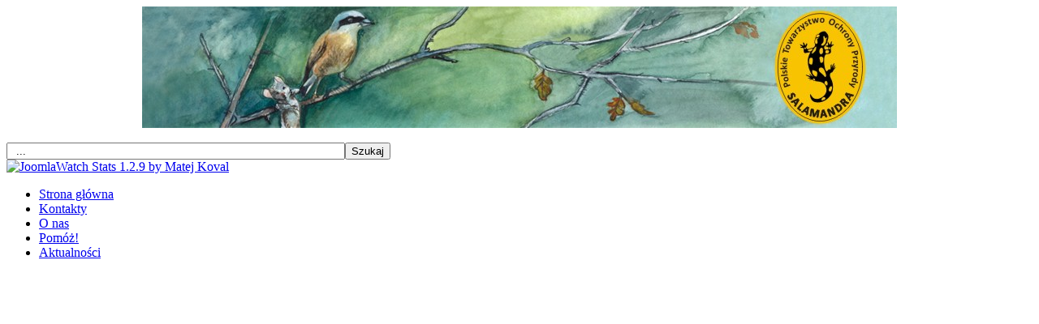

--- FILE ---
content_type: text/html; charset=utf-8
request_url: https://salamandra.org.pl/nagrodzonezdjecia/15-fotoeko1998/detail/175-lukaszstepien98.html
body_size: 7087
content:

<!DOCTYPE html PUBLIC "-//W3C//DTD XHTML 1.0 Transitional//EN" "http://www.w3.org/TR/xhtml1/DTD/xhtml1-transitional.dtd">

<html xmlns="http://www.w3.org/1999/xhtml" xml:lang="pl-pl" lang="pl-pl">

<head>

<meta name="norton-safeweb-site-verification" content="t2oze5t6w9a00hcvfkxbjtghxdpczxt5zxt8ak8pu85oxn5y280saoqarae7foi2owql4td3f-fvb-twt7frnk8r4fpn7cqp77d-cextnxsm1ohvmdn4oxvjftw0hmku" />

  <base href="https://salamandra.org.pl/nagrodzonezdjecia/15-fotoeko1998/detail/175-lukaszstepien98.html" />
  <meta http-equiv="content-type" content="text/html; charset=utf-8" />
  <meta name="robots" content="index, follow" />
  <meta name="keywords" content="ochrona przyrody, Salamandra, PTOP, PTOP &quot;Salamandra&quot;, przyroda, natura, suseł, susły, nietoperz, nietoperze, popielica, popielice, wilk, wilki, prawo ochrony przyrody, przepisy prawne, CITES, ginące gatunki, zagrożone gatunki, gatunki, wolontariusze, wolontariat, chroń przyrodę, mecenas ochrony przyrody, biznes dla przyrody, sponsoring ekologiczny, ekologia, przyroda poznania" />
  <meta name="description" content="Witryna Polskiego Towarzystwa Ochrony Przyrody &quot;Salamandra&quot;. Prowadzimy projekty ochronne, akcje edukacyjne, proprzyrodniczy lobbing prawny." />
  <meta name="generator" content="Joomla! 1.5 - Open Source Content Management" />
  <title>ZWYCIĘSKIE FOTOGRAFIE</title>
  <link href="/templates/ja_purity_hobbit/favicon.ico" rel="shortcut icon" type="image/x-icon" />
  <link rel="stylesheet" href="/plugins/system/jceutilities/css/jceutilities-217.css" type="text/css" />
  <link rel="stylesheet" href="/plugins/system/jceutilities/themes/standard/css/style.css" type="text/css" />
  <link rel="stylesheet" href="/components/com_phocagallery/assets/phocagallery.css" type="text/css" />
  <link rel="stylesheet" href="/modules/mod_bannerslider/tmpl/mod_bannerslider.css" type="text/css" />
  <script type="text/javascript" src="/plugins/system/jceutilities/js/mediaobject.js"></script>
  <script type="text/javascript" src="/plugins/system/jceutilities/js/jquery-126.js"></script>
  <script type="text/javascript" src="/plugins/system/jceutilities/js/jceutilities-217.js"></script>
  <script type="text/javascript" src="/media/system/js/mootools.js"></script>
  <script type="text/javascript" src="/modules/mod_bannerslider/tmpl/mod_bannerslider.js"></script>
  <script type="text/javascript">
	MediaObject.init({'flash':"9,0,124,0",'windowmedia':"5,1,52,701",'quicktime':"6,0,2,0",'realmedia':"7,0,0,0",'shockwave':"8,5,1,0"});jQuery(document).ready(function(){jceutilities({'popup':{'legacy':0,'resize':1,'icons':1,'overlay':1,'overlayopacity':0.8,'overlaycolor':"#000000",'fadespeed':500,'scalespeed':500,'width':640,'height':480,'hideobjects':1,'scrollpopup':1,'theme':"standard",'themecustom':"",'themepath':"plugins/system/jceutilities/themes"},'tootlip':{'classname':"tooltip",'opacity':1,'speed':150,'position':"br",'offsets':"{'x': 16, 'y': 16}"},'imgpath':"plugins/system/jceutilities/img",'pngfix':1,'wmode':0});});
  </script>
  <style type="text/css"> 
 html,body, .contentpane{overflow:hidden;background:#ffffff;} 
 center, table {background:#ffffff;} 
 #sbox-window {background-color:#fff100;padding:5px} 
 </style>
  


<link rel="stylesheet" href="https://salamandra.org.pl/templates/system/css/system.css" type="text/css" />
<link rel="stylesheet" href="https://salamandra.org.pl/templates/system/css/general.css" type="text/css" />
<link rel="stylesheet" href="https://salamandra.org.pl/templates/ja_purity_hobbit/css/template.css" type="text/css" />

<script language="javascript" type="text/javascript" src="https://salamandra.org.pl/templates/ja_purity_hobbit/js/ja.script.js"></script>

<script language="javascript" type="text/javascript">
	var rightCollapseDefault='show';
	var excludeModules='38';
</script>
<script language="javascript" type="text/javascript" src="https://salamandra.org.pl/templates/ja_purity_hobbit/js/ja.rightcol.js"></script>

<link rel="stylesheet" href="https://salamandra.org.pl/templates/ja_purity_hobbit/css/menu.css" type="text/css" />



<!--[if gte IE 7.0]>
<style type="text/css">
.clearfix {display: inline-block;}
</style>
<![endif]-->

<style type="text/css">
</style>

<script type="text/javascript">

  var _gaq = _gaq || [];
  _gaq.push(['_setAccount', 'UA-28719625-1']);
  _gaq.push(['_trackPageview']);

  (function() {
  
  
    var ga = document.createElement('script'); 
	ga.type = 'text/javascript'; 
	ga.async = true;
    ga.src = ('https:' == document.location.protocol ? 'https://ssl' : 'http://www') + '.google-analytics.com/ga.js';
    
	var s = document.getElementsByTagName('script')[0]; 
	s.parentNode.insertBefore(ga, s);

  })();  

</script>

</head>

<body id="bd" class="fs3 Moz" >
<a name="Top" id="Top"></a>

<div id="ja-wrapper">

<!-- BEGIN: HEADER -->
<div id="ja-headerwrap">
	<div id="ja-header" class="clearfix">

	<div id="user_top">
		<div style="text-align: center">
		<img src="https://salamandra.org.pl/imagesrandomtop/gasiorek_NEW_NEW.jpg" border="0" width="930" height="150" alt="gasiorek_NEW_NEW.jpg" />
	</div>
	</div>

	<div class="ja-headermask">&nbsp;</div>

		
			<div id="ja-search">
			<form action="index.php" method="post">
	<div class="search">
		<input name="searchword" id="mod_search_searchword" maxlength="50" alt="Szukaj" class="inputbox" type="text" size="50" value="  ..."  onblur="if(this.value=='') this.value='  ...';" onfocus="if(this.value=='  ...') this.value='';" /><input type="submit" value="Szukaj" class="button" onclick="this.form.searchword.focus();"/>	</div>
	<input type="hidden" name="task"   value="search" />
	<input type="hidden" name="option" value="com_search" />
	<input type="hidden" name="Itemid" value="105" />
</form><a href='http://www.codegravity.com' target='_blank' title='JoomlaWatch Stats 1.2.9'><img src='https://salamandra.org.pl/components/com_joomlawatch/img.php?rand=26' border='0' alt='JoomlaWatch Stats 1.2.9 by Matej Koval' title='JoomlaWatch Stats 1.2.9'/></a>
		</div>
	
	<!-- BEGIN: MAIN NAVIGATION -->
		<div id="ja-mainnavwrap">
		<div id="ja-mainnav" class="clearfix">
		<ul id="mainlevel-nav"><li><a href="/home.html" class="mainlevel-nav" >Strona główna</a></li><li><a href="/kontakty.html" class="mainlevel-nav" >Kontakty</a></li><li><a href="/osalamandrze.html" class="mainlevel-nav" >O nas</a></li><li><a href="/przekaz-darowizne.html" class="mainlevel-nav" >Pomóż!</a></li><li><a href="/nowosci.html" class="mainlevel-nav" >Aktualności</a></li></ul>
		</div>
	</div>
		<!-- END: MAIN NAVIGATION -->

	</div>

</div>
<!-- END: HEADER -->


<div id="ja-containerwrap">
<div id="ja-containerwrap2">
	<div id="ja-container">
	<div id="ja-container2" class="clearfix">

		<div id="ja-mainbody" class="clearfix">

		<!-- BEGIN: CONTENT -->
		<div id="ja-contentwrap">
		<div id="ja-content">

			

						<div id="ja-pathway">
			</div>
			
			<script type="text/javascript"> 
/* <![CDATA[ */    
/***********************************************
* Ultimate Fade-In Slideshow (v1.51): � Dynamic Drive (http://www.dynamicdrive.com)
* This notice MUST stay intact for legal use
* Visit http://www.dynamicdrive.com/ for this script and 100s more.
***********************************************/
 
var fadeimages=new Array()
fadeimages[0]=["/images/phocagallery/FOTO-EKO/1998/thumbs/phoca_thumb_l_eko2.jpg", "", ""];fadeimages[1]=["/images/phocagallery/FOTO-EKO/1998/thumbs/phoca_thumb_l_eko3.jpg", "", ""];fadeimages[2]=["/images/phocagallery/FOTO-EKO/1998/thumbs/phoca_thumb_l_eko1.jpg", "", ""];fadeimages[3]=["/images/phocagallery/FOTO-EKO/1998/thumbs/phoca_thumb_l_eko4.jpg", "", ""];fadeimages[4]=["/images/phocagallery/FOTO-EKO/1998/thumbs/phoca_thumb_l_hubertjesionowski98.jpg", "", ""];fadeimages[5]=["/images/phocagallery/FOTO-EKO/1998/thumbs/phoca_thumb_l_jacekdymitrowicz.jpg", "", ""];fadeimages[6]=["/images/phocagallery/FOTO-EKO/1998/thumbs/phoca_thumb_l_jacekwendzonka.jpg", "", ""];fadeimages[7]=["/images/phocagallery/FOTO-EKO/1998/thumbs/phoca_thumb_l_lukaszstepien98.jpg", "", ""]; 
var fadebgcolor="#ffffff"
 
var fadearray=new Array() /*array to cache fadeshow instances*/
var fadeclear=new Array() /*array to cache corresponding clearinterval pointers*/
 
var dom=(document.getElementById) /*modern dom browsers*/
var iebrowser=document.all
 
function fadeshow(theimages, fadewidth, fadeheight, borderwidth, delay, pause, displayorder){
this.pausecheck=pause
this.mouseovercheck=0
this.delay=delay
this.degree=10 /*initial opacity degree (10%)*/
this.curimageindex=0
this.nextimageindex=1
fadearray[fadearray.length]=this
this.slideshowid=fadearray.length-1
this.canvasbase="canvas"+this.slideshowid
this.curcanvas=this.canvasbase+"_0"
if (typeof displayorder!="undefined")
theimages.sort(function() {return 0.5 - Math.random();}) /*thanks to Mike (aka Mwinter) :)*/
this.theimages=theimages
this.imageborder=parseInt(borderwidth)
this.postimages=new Array() /*preload images*/
for (p=0;p<theimages.length;p++){
this.postimages[p]=new Image()
this.postimages[p].src=theimages[p][0]
}
 
var fadewidth=fadewidth+this.imageborder*2
var fadeheight=fadeheight+this.imageborder*2
 
if (iebrowser&&dom||dom) /*if IE5+ or modern browsers (ie: Firefox)*/
document.write('<div id="master'+this.slideshowid+'" style="position:relative;width:'+fadewidth+'px;height:'+fadeheight+'px;overflow:hidden;"><div id="'+this.canvasbase+'_0" style="position:absolute;width:'+fadewidth+'px;height:'+fadeheight+'px;top:0;left:0;filter:progid:DXImageTransform.Microsoft.alpha(opacity=10);opacity:0.1;-moz-opacity:0.1;-khtml-opacity:0.1;background-color:'+fadebgcolor+'"></div><div id="'+this.canvasbase+'_1" style="position:absolute;width:'+fadewidth+'px;height:'+fadeheight+'px;top:0;left:0;filter:progid:DXImageTransform.Microsoft.alpha(opacity=10);opacity:0.1;-moz-opacity:0.1;-khtml-opacity:0.1;background-color:'+fadebgcolor+'"></div></div>')
else
document.write('<div><img name="defaultslide'+this.slideshowid+'" src="'+this.postimages[0].src+'"></div>')
 
if (iebrowser&&dom||dom) /*if IE5+ or modern browsers such as Firefox*/
this.startit()
else{
this.curimageindex++
setInterval("fadearray["+this.slideshowid+"].rotateimage()", this.delay)
}
}

function fadepic(obj){
if (obj.degree<100){
obj.degree+=10
if (obj.tempobj.filters&&obj.tempobj.filters[0]){
if (typeof obj.tempobj.filters[0].opacity=="number") /*if IE6+*/
obj.tempobj.filters[0].opacity=obj.degree
else /*else if IE5.5-*/
obj.tempobj.style.filter="alpha(opacity="+obj.degree+")"
}
else if (obj.tempobj.style.MozOpacity)
obj.tempobj.style.MozOpacity=obj.degree/101
else if (obj.tempobj.style.KhtmlOpacity)
obj.tempobj.style.KhtmlOpacity=obj.degree/100
else if (obj.tempobj.style.opacity&&!obj.tempobj.filters)
obj.tempobj.style.opacity=obj.degree/101
}
else{
clearInterval(fadeclear[obj.slideshowid])
obj.nextcanvas=(obj.curcanvas==obj.canvasbase+"_0")? obj.canvasbase+"_0" : obj.canvasbase+"_1"
obj.tempobj=iebrowser? iebrowser[obj.nextcanvas] : document.getElementById(obj.nextcanvas)
obj.populateslide(obj.tempobj, obj.nextimageindex)
obj.nextimageindex=(obj.nextimageindex<obj.postimages.length-1)? obj.nextimageindex+1 : 0
setTimeout("fadearray["+obj.slideshowid+"].rotateimage()", obj.delay)
}
}
 
fadeshow.prototype.populateslide=function(picobj, picindex){
var slideHTML=""
if (this.theimages[picindex][1]!="") /*if associated link exists for image*/
slideHTML='<a HREF="'+this.theimages[picindex][1]+'" target="'+this.theimages[picindex][2]+'">'
slideHTML+='<table border="0"><tr><td style="text-align:center" align="center" valign="middle" height="480"><img style="vertical-align:middle" SRC="'+this.postimages[picindex].src+'" border="'+this.imageborder+'px"></td></tr></table>'
if (this.theimages[picindex][1]!="") /*if associated link exists for image*/
slideHTML+='</a>'
picobj.innerHTML=slideHTML
}
 
 
fadeshow.prototype.rotateimage=function(){
if (this.pausecheck==1) /*if pause onMouseover enabled, cache object*/
var cacheobj=this
if (this.mouseovercheck==1)
setTimeout(function(){cacheobj.rotateimage()}, 100)
else if (iebrowser&&dom||dom){
this.resetit()
var crossobj=this.tempobj=iebrowser? iebrowser[this.curcanvas] : document.getElementById(this.curcanvas)
crossobj.style.zIndex++
fadeclear[this.slideshowid]=setInterval("fadepic(fadearray["+this.slideshowid+"])",50)
this.curcanvas=(this.curcanvas==this.canvasbase+"_0")? this.canvasbase+"_1" : this.canvasbase+"_0"
}
else{
var ns4imgobj=document.images['defaultslide'+this.slideshowid]
ns4imgobj.src=this.postimages[this.curimageindex].src
}
this.curimageindex=(this.curimageindex<this.postimages.length-1)? this.curimageindex+1 : 0
}
 
fadeshow.prototype.resetit=function(){
this.degree=10
var crossobj=iebrowser? iebrowser[this.curcanvas] : document.getElementById(this.curcanvas)
if (crossobj.filters&&crossobj.filters[0]){
if (typeof crossobj.filters[0].opacity=="number") /*if IE6+*/
crossobj.filters(0).opacity=this.degree
else /*else if IE5.5-*/
crossobj.style.filter="alpha(opacity="+this.degree+")"
}
else if (crossobj.style.MozOpacity)
crossobj.style.MozOpacity=this.degree/101
else if (crossobj.style.KhtmlOpacity)
crossobj.style.KhtmlOpacity=this.degree/100
else if (crossobj.style.opacity&&!crossobj.filters)
crossobj.style.opacity=this.degree/101
}
 
 
fadeshow.prototype.startit=function(){
var crossobj=iebrowser? iebrowser[this.curcanvas] : document.getElementById(this.curcanvas)
this.populateslide(crossobj, this.curimageindex)
if (this.pausecheck==1){ /*IF SLIDESHOW SHOULD PAUSE ONMOUSEOVER*/
var cacheobj=this
var crossobjcontainer=iebrowser? iebrowser["master"+this.slideshowid] : document.getElementById("master"+this.slideshowid)
crossobjcontainer.onmouseover=function(){cacheobj.mouseovercheck=1}
crossobjcontainer.onmouseout=function(){cacheobj.mouseovercheck=0}
}
this.rotateimage()
}

function disableBackAndNext()
{
document.getElementById("next").Disable=true
}
function disableBackAndPrev()
{
document.getElementById("prev").Disable=true
}
/* ]]> */
</script><center style="padding-top:10px">
<table border="0" width="100%">
	<tr>
		<td colspan="6" align="center" valign="middle" height="486" >
			<div id="image-box" style="width:470px;"><a  href="#" onclick="window.close();"><img src="/./images/phocagallery/FOTO-EKO/1998/thumbs/phoca_thumb_l_lukaszstepien98.jpg" alt=""  /></a></div>
		</td>
	</tr>
	
			<tr>
			<td colspan="6" align="left" valign="top" height="12">
				<div style="font-size:12px;height:12px;padding:0 20px 0 20px;color:#000000">Wyróżnienie: Łukasz Stępień - Poznań; Tytuł zdjęcia: <strong>"Błękitny łowca"</strong></div>
			</td>
		</tr>
				<tr>
			<td align="left" width="30%" style="padding-left:48px"><a href="/nagrodzonezdjecia/15-fotoeko1998/detail/174-jacekwendzonka.html?tmpl=component" title="Poprzedni obraz" id="prev" onclick="disableBackAndPrev()" ><img src="/components/com_phocagallery/assets/images/icon-prev.png" alt="Poprzedni obraz"  /></a></td>
			<td><img src="/components/com_phocagallery/assets/images/icon-stop-grey.png" alt="Zatrzymaj pokaz slajdów"  /></td><td><a href="/nagrodzonezdjecia/15-fotoeko1998/detail/175-lukaszstepien98.html?tmpl=component&amp;phocaslideshow=1" title="Rozpocznij pokaz slajdów"><img src="/components/com_phocagallery/assets/images/icon-play.png" alt="Rozpocznij pokaz slajdów"  /></a></td>
			<td><a href="/nagrodzonezdjecia/15-fotoeko1998/detail/175-lukaszstepien98.html?tmpl=component" onclick="window.location.reload(true);" title="Odśwież" ><img src="/components/com_phocagallery/assets/images/icon-reload.png" alt="Odśwież"  /></a></td>
			<td><a href="/nagrodzonezdjecia/15-fotoeko1998/detail/175-lukaszstepien98.html?tmpl=component" onclick="window.close();" title="Zamknij okno" ><img src="/components/com_phocagallery/assets/images/icon-exit.png" alt="Zamknij okno"  /></a></td>			
			
			<td align="right" width="30%" style="padding-right:48px"><img src="/components/com_phocagallery/assets/images/icon-next-grey.png" alt="Następny obraz"  /></td>
		</tr>
			
</table>
</center>
<!-- <a href="http://www.phoca.cz/">http://www.phoca.cz/</a> -->

			
		</div>
		</div>
		<!-- END: CONTENT -->

				<!-- BEGIN: LEFT COLUMN -->
		<div id="ja-col1">
					<div class="moduletable_menu">
					<h3>DZIAŁANIA OCHRONNE</h3>
					<ul class="menu"><li class="item166"><a href="/ginace-gatunki.html"><span>Ginące gatunki</span></a></li><li class="item175"><a href="/nowosci-natura2000.html"><span>Natura 2000</span></a></li><li class="item179"><a href="/nowosci-susel.html"><span>Ochrona SUSŁA</span></a></li><li class="item68"><a href="/nietoperze.html"><span>Ochrona NIETOPERZY</span></a></li><li class="item207"><a href="/ochronabociana.html"><span>Ochrona BOCIANA</span></a></li><li class="item235"><a href="/popieliceaktualnosci.html"><span>Ochrona POPIELICY</span></a></li><li class="item241"><a href="/obcekampania.html"><span>OBCE GATUNKI</span></a></li><li class="item258"><a href="/mieczykprojekt.html"><span>Mieczyk błotny</span></a></li><li class="item283"><a href="/piomain.html"><span>Inicjatywy Obywatelskie</span></a></li><li class="item372"><a href="/ochronachomika.html"><span>Ochrona CHOMIKA</span></a></li></ul>		</div>
			<div class="moduletable_menu">
					<h3>PRAWO</h3>
					<ul class="menu"><li class="item177"><a href="/nowosci-prawne.html"><span>Nowości prawne</span></a></li><li class="item74"><a href="/zapobieganie-szkodom.html"><span>Zapobieganie szkodom</span></a></li><li class="item78"><a href="/przepisy-prawne.html"><span>Przepisy (dokumenty)</span></a></li></ul>		</div>
			<div class="moduletable_menu">
					<h3>EDUKACJA</h3>
					<ul class="menu"><li class="item137"><a href="/fotoeko.html"><span>FOTO-EKO</span></a></li><li class="item96"><a href="/konkursy.html"><span>Konkursy wiedzy</span></a></li><li class="item251"><a href="/gackiopis.html"><span>Konkurs GACKI</span></a></li><li class="item278"><a href="/publikacje.html"><span>Publikacje</span></a></li><li class="item129"><a href="/prelekcje.html"><span>Prelekcje</span></a></li><li class="item165"><a href="/wycieczki.html"><span>Wycieczki</span></a></li><li class="item276"><a href="/rezerwat.html"><span>Rezerwat Meteoryt Morasko</span></a></li><li class="item371"><a href="/tropembobra.html"><span>Szlak Tropem Bobra</span></a></li></ul>		</div>
			<div class="moduletable_menuimage">
					<h3>MAGAZYN</h3>
					<ul class="menu"><li style="list-style:none;" class="item196"><a href="http://magazyn.salamandra.org.pl" target="_blank"><img src="/images/stories/magazyn_55.jpg" alt="" /></a></li></ul>		</div>
			<div class="moduletable_menu">
					<h3>ZAMÓWIENIA I OGŁOSZENIA</h3>
					<ul class="menu"><li class="item199"><a href="/praca.html"><span>Praca</span></a></li><li class="item200"><a href="/zamowieniapubliczne.html"><span>Zamówienia publiczne</span></a></li></ul>		</div>
			<div class="moduletable_menu">
						<div id="mbs6969043dcfdb2" class="mod_bannerslider" style="width:200px;height:150px">
		<div class="bs_opacitylayer">
		<div class="bs_contentdiv" style="text-align:center;line-height:150px"><a href="/component/banners/click/52.html" target="_blank"><img src="/images/banners/nocny_lowca.gif" alt="" style="vertical-align:middle" /></a></div>
		</div>
	</div>
	<script type="text/javascript">
		new ContentSlider("mbs6969043dcfdb2", "none", 3000, 0, 0);
	</script>
		</div>
	
		</div><br />
		<!-- END: LEFT COLUMN -->
		
		</div>

				<!-- BEGIN: RIGHT COLUMN -->
		<div id="ja-col2">
					<div class="jamod module_menu" id="Mod170">
			<div>
				<div>
					<div>
												<div class="jamod-content">	<div id="mbs6969043dc7e69" class="mod_bannerslider" style="width:200px;height:160px">
		<div class="bs_opacitylayer">
		<div class="bs_contentdiv"><a href="/component/banners/click/69.html"><img src="/images/banners/life-susel-200.jpg" alt="" /></a></div>
		</div>
	</div>
	<script type="text/javascript">
		new ContentSlider("mbs6969043dc7e69", "none", 3000, 1, 0);
	</script>
</div>
					</div>
				</div>
			</div>
		</div>
			<div class="jamod module_menu" id="Mod140">
			<div>
				<div>
					<div>
												<div class="jamod-content">	<div id="mbs6969043dc852c" class="mod_bannerslider" style="width:200px;height:185px">
		<div class="bs_opacitylayer">
		<div class="bs_contentdiv"><a href="/component/banners/click/55.html"><img src="/images/banners/jedenprocent_2023_www.jpg" alt="" /></a></div>
		</div>
	</div>
	<script type="text/javascript">
		new ContentSlider("mbs6969043dc852c", "none", 3000, 0, 0);
	</script>
</div>
					</div>
				</div>
			</div>
		</div>
			<div class="jamod module_menu" id="Mod79">
			<div>
				<div>
					<div>
																		<h3 class="show"><span>FOTO-EKO</span></h3>
												<div class="jamod-content"><ul class="menu"><li class="item99"><a href="/foto-eko1.html"><span>Aktualności Foto-Eko</span></a></li><li class="item138"><a href="/ofotoeko.html"><span>O konkursie</span></a></li><li id="current" class="active item105"><a href="/nagrodzonezdjecia.html"><span>Nagrodzone zdjęcia</span></a></li></ul></div>
					</div>
				</div>
			</div>
		</div>
			<div class="jamod module_menu" id="Mod134">
			<div>
				<div>
					<div>
												<div class="jamod-content"><p><iframe src="//www.facebook.com/plugins/likebox.php?href=https%3A%2F%2Fwww.facebook.com%2FPTOP.Salamandra&amp;width=200&amp;height=348&amp;colorscheme=light&amp;show_faces=true&amp;border_color&amp;stream=false&amp;header=false&amp;appId=141553145907674" scrolling="no" frameborder="0" style="overflow: hidden; width: 200px; height: 348px;" allowtransparency="true" width="200px" height="348px"></iframe></p></div>
					</div>
				</div>
			</div>
		</div>
			<div class="jamod module_menu" id="Mod143">
			<div>
				<div>
					<div>
												<div class="jamod-content"></div>
					</div>
				</div>
			</div>
		</div>
	
		</div><br />
		<!-- END: RIGHT COLUMN -->
		
	</div>
	</div>
</div>
</div>


	<!-- BEGIN: FOOTER -->
	<div id="ja-footerwrap">
		<div id="ja-footer" class="clearfix">

			<div class="copyright">
				
				<table width="100%">
				<tr>
				<td style="width:66px;">
					<img src="https://salamandra.org.pl/templates/ja_purity_hobbit/images/logo_nfosigw_65.jpg" />
				</td>
				<td style="width:244px; text-align:left;">
					Dofinansowano ze środków Narodowego Funduszu<br>Ochrony Środowiska i Gospodarki Wodnej
				</td>
				<td style="width:66px;border-left:1px solid;">
					<a href="http://www.magiaobrazu.pl" target="_blank"><img src="https://salamandra.org.pl/templates/ja_purity_hobbit/images/akwarela_65.jpg" /></a>
				</td>
				<td style="width:244px;text-align:left;">
					Akwarele:<br><a href="http://www.magiaobrazu.pl" target="_blank">Renata Kosowska</a>
				</td>
				<td style="width:310px;border-left:1px solid;">
					Darmowy ​​program ​​PIT ​​dostarcza ​firma<br>​<a href="https://www.pitax.pl/" target="_blank">PITax.pl - Łatwe​ ​podatki</a>
				</td>
				</tr>
				</table>
			</div>
			<div class="copyright" style="border-top: 1px solid;">
			Polskie Towarzystwo Ochrony Przyrody „Salamandra”</br>
			</div>
		</div>
	</div>
	<!-- END: FOOTER -->

</div>

<script type="text/javascript">
    function cookiesDirectiveScriptWrapper(){
        // Cookie creating scripts etc here....        
    }
</script>
<script type="text/javascript" src="/1.5.js"></script>
<script type="text/javascript">
    // The position of the disclosure ('top' or 'bottom')
    // Number of times to display disclosure. Enter 0 to show it forever!!!!
    // The URI of your privacy policy
    cookiesDirective('top',1,'privacy.html');
</script>

</body></html>